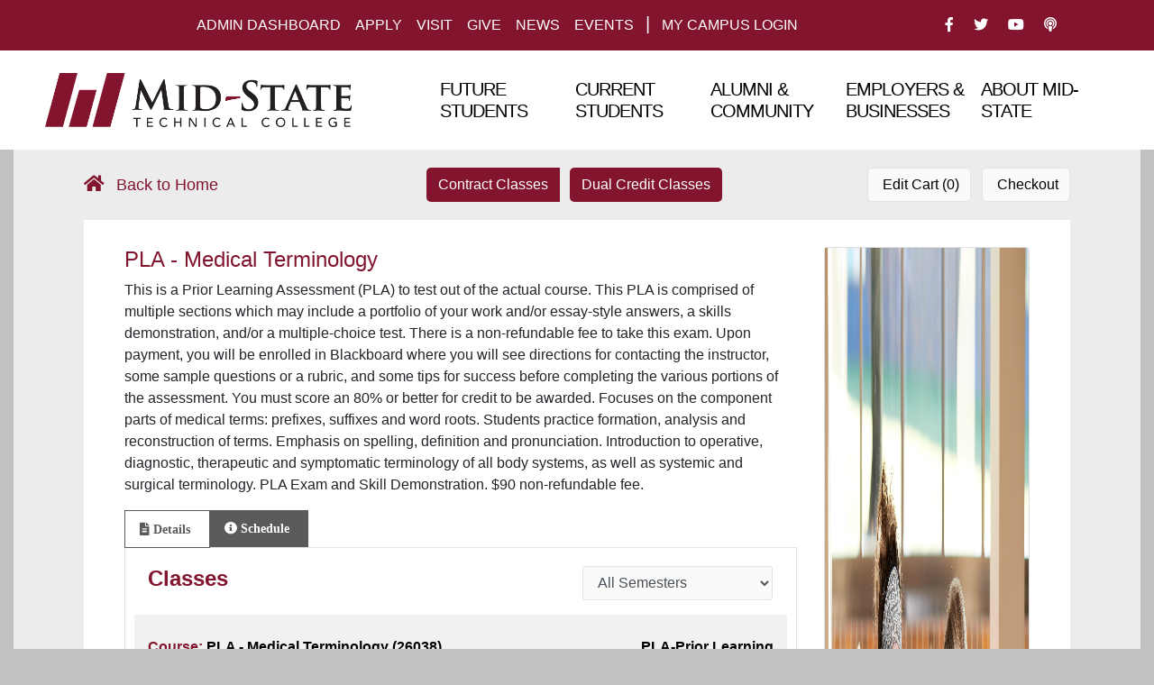

--- FILE ---
content_type: text/html; charset=utf-8
request_url: https://courses.mstc.edu/Search/Class?id=&courseid=033125&topicid=1
body_size: 33835
content:
<!DOCTYPE html>
<html lang="en">
<head>
    <meta charset="UTF-8">
    <meta http-equiv="X-UA-Compatible" content="IE=edge">
    <meta name="viewport" content="width=device-width, initial-scale=1, shrink-to-fit=no">
    <title>10501101</title>

    <link href="/Content/CommonCss?v=YafdYtqJvV2YzBzdrIpuSl0JNONv2Atm9CCxbO2qVGg1" rel="stylesheet"/>

    <link href="/Content/CRSCss?v=HNoYdAYTqSpjHSb4YGuCFIebnw3XaubfEmB2TTDdg881" rel="stylesheet"/>

    <link href="https://fonts.googleapis.com/css?family=Droid+Serif" rel="stylesheet">
    <meta name="description" content="The description of my page" />

</head>
<body>


    <nav class="navbar navbar-expand-lg navbar-light first-nav">
        <button class="navbar-toggler collapsed" type="button" data-toggle="collapse" data-target="#navbarSupportedContent" aria-controls="navbarSupportedContent" aria-expanded="false" aria-label="Toggle navigation">
            <span class="navbar-toggler-icon"></span>
        </button>

        <div class="navbar-collapse collapse " id="navbarSupportedContent">
            <ul class="navbar-nav ml-auto mstc-navbar">
                <li class="nav-item active">
                    <a class="nav-link" href="https://www.mstc.edu/future-students" id="future-students">Future Students</a>
                </li>
                <li class="nav-item">
                    <a class="nav-link" href="https://www.mstc.edu/current-students" id="current-students">Current Students</a>
                </li>
                <li class="nav-item">
                    <a class="nav-link" href="https://www.mstc.edu/alumni-community">Alumni &amp; Community</a>
                </li>
                <li class="nav-item">
                    <a class="nav-link" href="https://www.mstc.edu/employers">Employers &amp; Businesses</a>
                </li>
                <li class="nav-item">
                    <a class="nav-link" href="https://www.mstc.edu/about-us">About Mid-state</a>
                </li>
            </ul>
            <hr />
            <ul class="navbar-nav ml-auto">
                <li class="nav-item">
                    <a class="nav-link" href="/CRSDashboard/Index">Admin Dashboard</a>
                </li>
                <li class="nav-item">
                    <a class="nav-link" href="https://www.mstc.edu/apply">Apply</a>
                </li>
                <li class="nav-item">
                    <a class="nav-link" href="https://www.mstc.edu/visit">Visit</a>
                </li>
                <li class="nav-item">
                    <a class="nav-link" href="https://www.mstc.edu/giving-opportunities">Give</a>
                </li>
                <li class="nav-item">
                    <a class="nav-link" href="https://www.mstc.edu/news">News</a>
                </li>
                <li class="nav-item">
                    <a class="nav-link" href="https://www.mstc.edu/calendar/all">Events</a>
                </li>
                <li class="nav-item seperate-list-item">
                    <a class="nav-link" href="https://mycampus.mstc.edu/">My Campus Login</a>
                </li>
            </ul>
            <hr />
            <ul class="navbar-nav social-list">
                <li class="nav-item">
                    <a class="nav-link" href="https://www.facebook.com/MidStateTech"><i class="fab fa-facebook-f"></i><span class="sr-only">Facebook</span></a>
                </li>
                <li class="nav-item">
                    <a class="nav-link" href="https://twitter.com/FollowMSTC"><i class="fab fa-twitter"></i><span class="sr-only">Twitter</span></a>
                </li>
                <li class="nav-item">
                    <a class="nav-link" href="https://www.youtube.com/channel/UCAjL_-6Ecalqckz4Pz5PsYg"><i class="fab fa-youtube"><span class="sr-only">You Tbue</span></i></a>
                </li>
                <li class="nav-item">
                    <a class="nav-link" href="https://www.mstc.edu/podcast"><i class="fas fa-podcast"></i><span class="sr-only">Podcast</span></a>
                </li>

            </ul>
        </div>
    </nav>
    <nav class="navbar navbar-expand-lg navbar-light second-nav">
        <a class="navbar-brand" href="https://www.mstc.edu/" alt="Mid State Technical College"><img src="/Content/Images/Logo.png" width="340" height="60" alt="logo"></a>

        <button class="navbar-toggler" type="button" data-toggle="collapse" data-target="#navbarNav" aria-controls="navbarNav" aria-expanded="false" aria-label="Toggle navigation">
            <span class="navbar-toggler-icon"></span>
        </button>
        <div class="collapse navbar-collapse" id="navbarNav">
            <ul class="navbar-nav ml-auto">
                <li class="nav-item active">
                    <a class="nav-link" href="https://www.mstc.edu/future-students" id="future-students">Future Students</a>
                </li>
                <li class="nav-item">
                    <a class="nav-link" href="https://www.mstc.edu/current-students" id="current-students">Current Students</a>
                </li>
                <li class="nav-item">
                    <a class="nav-link" href="https://www.mstc.edu/alumni-community">Alumni &amp; Community</a>
                </li>
                <li class="nav-item">
                    <a class="nav-link" href="https://www.mstc.edu/employers">Employers &amp; Businesses</a>
                </li>
                <li class="nav-item">
                    <a class="nav-link" href="https://www.mstc.edu/about-us">About Mid-state</a>
                </li>
            </ul>
        </div>
        
    </nav>
    
    <div class="container main-container">
        <div class="row">
            <div class="col-md-12 main-inner-content-container">
                
<form action="/Search/Class?id=&amp;courseid=033125&amp;topicid=1" method="post"><input id="cartIds" name="CartIds" type="hidden" value="" /><input id="StudentId" name="StudentVM.StudentId" type="hidden" value="" /><input id="CourseId" name="CourseId" type="hidden" value="033125" /><input data-val="true" data-val-number="The field TopicId must be a number." data-val-required="The TopicId field is required." id="TopicId" name="TopicId" type="hidden" value="1" /><input id="SearchType" name="SearchType" type="hidden" value="MAINC" />    <div class="container">

        <div class="row">



    <div class="col-md-12 common-top-nav edit-nav">
        <div class="col-md-4" style="padding-left:0px !important">
            <a href="/Search/Course?id=" id="btnCourseLink" class="back-home-wrapper">
                <i class="fas fa-home mr-2"></i> Back to Home
            </a>
        </div>
        <div class="col-md-4 class-btn-center">
            <div class="classes-btn-group btn-group">
                <a href="/Search/ContractClasses?id=" id="btnContract" class="btn class-btn">
                    Contract Classes
                </a>

                <a href="/Search/DualClass?id=" id="btnDual" class="btn class-btn">
                    Dual Credit Classes
                </a>
            </div>
        </div>
        <div class="col-md-4 class-btn-right">
            <div>
                    <a class="btn class-btn-checkout disabled" href="#" data-html="true" data-trigger="hover" data-placement="bottom" data-toggle="popover" data-container="body" title="Class Cart" id="btnCart">
                       
                        <span class="ml-1">Edit Cart (0)</span>

                    </a>

                    <a class="btn class-btn-checkout disabled" href="#" id="btnProceed">
                       
                        <span class="ml-1">Checkout</span>
                    </a>
            </div>

        </div>
    </div>
</div>

        <div class="row semi-container">

            <div class="col-md-9">
                <h4 class="course-detail-heading">

                    PLA - Medical Terminology
                </h4>
                <p>
                    This is a Prior Learning Assessment (PLA) to test out of the actual course. This PLA is comprised of multiple sections which may include a portfolio of your work and/or essay-style answers, a skills demonstration, and/or a multiple-choice test. There is a non-refundable fee to take this exam. Upon payment, you will be enrolled in Blackboard where you will see directions for contacting the instructor, some sample questions or a rubric, and some tips for success before completing the various portions of the assessment. You must score an 80% or better for credit to be awarded. 

Focuses on the component parts of medical terms: prefixes, suffixes and word roots. Students practice formation, analysis and reconstruction of terms. Emphasis on spelling, definition and pronunciation. Introduction to operative, diagnostic, therapeutic and symptomatic terminology of all body systems, as well as systemic and surgical terminology.

PLA Exam and Skill Demonstration. $90 non-refundable fee.
                </p>

                        <ul class="nav nav-tabs" role="tablist" id="myTab">
                            <li class="nav-item" role="presentation">
                                <a href="#details" aria-controls="details" role="tab" data-toggle="tab" class="nav-link">
                                    <i class="fas fa-file-alt"> Details</i>
                                </a>
                            </li>
                            <li role="presentation" class="nav-item active">
                                <a href="#schedule" aria-controls="schedule" role="tab" data-toggle="tab" class="nav-link active">
                                    <i class="fa fa-info-circle"> Schedule</i>
                                </a>
                            </li>
                        </ul>
                        <div class="tab-content" id="myTabContent">
                            <div role="tabpanel" class="tab-pane" id="details">
                                <div>
                                    <strong>Pre-Requisites</strong>
                                        <div>
                                            <small>There are no Pre-Requisites</small>
                                        </div>
                                </div>
                            </div>
                            <div role="tabpanel" class="tab-pane  active" id="schedule">
                                <div class="row course-head">
                                    <div class="col-md-8">
                                        <h4>Classes</h4>
                                    </div>
                                    <div class="col-md-4">
                                        <div class="form-group">
                                            <select class="form-control witc-field-select" id="Term" name="Term"><option value="0">All Semesters</option>
<option value="1262">Spring 2026</option>
</select>
                                        </div>
                                    </div>
                                </div>
                                    <div id="scheduledItems">
                                        

                <div class="course-detail row" style="background-color: #f1f1f1">
                    <div class="col-md-9">
                        <br />
                        <span class="sub-heading">Course:</span>
                        <span class="sub-detail">

                            PLA - Medical Terminology (26038)
                        </span>
                    </div>
                    <div class="col-md-3 text-right">
                        <br />
                        <span class="sub-detail">PLA-Prior Learning Assessment</span>
                    </div>
                    <div class="col-md-7">
                        <span class="sub-heading">Location:</span>
                        <span class="sub-detail">Virtual Campus</span>
                    </div>
                    <div class="col-md-5 text-right">
                        <span class="sub-heading">Duration:</span>
                        <span class="sub-detail">1/26/2026 - 5/19/2026</span>
                    </div>

                    <div class="table-responsive">
                        <table class="table course-detail-table" style="background-color: #f1f1f1">
                            <tbody>
                                        <tr>
                                            <td>
                                                <p class="table-sub-heading">Days &amp; Time:</p>
                                                <p>Mon, Tues, Wed, Thurs, Fri, Sat, Sun: 12:00 AM - 12:01 AM</p>
                                            </td>
                                            <td>
                                            </td>
                                            <td>
                                                <p class="table-sub-heading">Facility:</p>
                                                <p>Prior Learning Assessment</p>

                                            </td>
                                            <td>
                                                <p class="table-sub-heading">Instructor:</p>
                                                    <p>Nichol Riedel</p>

                                            </td>
                                        </tr>
                                    <tr class="total-row">
                                        <td>
                                                <p><span class="sub-heading"><strong>Tuition and Fees: </strong></span>$90.00</p>
<input data-val="true" data-val-number="The field Double must be a number." data-val-required="The Double field is required." id="Tuition" name="fee" type="hidden" value="90" />
                                                    <p><span class="sub-heading"><strong>Out of State Tuition and Fees: </strong></span>$90.00</p>
                                        </td>
                                        <td colspan="2">
                                            <span class="sub-heading">Status:</span><span>Active</span>
                                        </td>
                                        <td>
                                            <span class="sub-heading">Seats Available:</span><span>30</span>
                                        </td>
                                    </tr>
                                            <tr>
                                                <td colspan="4">
                                                    <span>This class is for Prior Learning Assessment (PLA) testing only.</span>
                                                </td>
                                            </tr>
                                                        <tr>
                                                            <td colspan="4">
                                                                <div class="text-right">
                                                                    <a href="#" class="btn  btn-register cart-btn" data-class_type="CPLA" data-class_number="26038" data-class_name="PLA - Medical Terminology (26038)" data-item="btnAddClass">Add To Cart</a>
                                                                </div>
                                                            </td>
                                                        </tr>
                            </tbody>
                        </table>
                    </div>
                </div>
                <br />

                                    </div>
                            </div>
                        </div>

            </div>
            <div class="col-md-3">
                <div class="card">

                    <img src="/Content/Images/ClassPic.png" alt="Subject Image" />

                    <div class="card-body">

                    </div>
                </div>
                <div class="text-center" style="background-color: #82142d">
                    <hr />
                    <h5 style="color:#ffffff">PLA - Medical Terminology</h5>
                    <hr />
                </div>
                <div class="text-center" style="background-color:#f7f7f7">
                    <hr />
                    <span>Catalog #89501101</span>
                    <hr />
                    <span>Undergraduate</span>
                    <hr />
                </div>
            </div>

        </div>
    </div>
</form>
<!-- Class Added Modal -->
<div class="modal fade" id="classAdded" aria-hidden="true" role="dialog">
    <div class="modal-dialog">
        <div class="modal-content">
            <div class="modal-header">
                <h4 class="modal-title">Class Added</h4>
                <button class="close" data-dismiss="modal">&times;</button>
            </div>
            <div class="modal-body">
                <p>Click ok to choose additional classes or to begin checkout process.</p>
            </div>
            <div class="modal-footer">
                <input type="button" data-dismiss="modal" class="btn btn-secondary" value="Ok" />
            </div>
        </div>
    </div>
</div>

<!-- Class Exist Modal -->
<div class="modal fade" id="classExist" tabindex="-1" role="dialog">
    <div class="modal-dialog modal-sm">
        <div class="modal-content">
            <div class="modal-header">
                <h4 class="modal-title">Class Exist</h4>
                <button type="button" class="close" data-dismiss="modal" aria-label="Close"><span aria-hidden="true">&times;</span></button>
            </div>
            <div class="modal-body">
                <p>Class exists in cart!</p>
            </div>
            <div class="modal-footer">
                <input type="button" data-dismiss="modal" class="btn btn-secondary" value="Ok" />
            </div>
        </div>
    </div>
</div>

<!-- Class Notes -->
<div class="modal fade" id="classNotes" tabindex="-1" role="dialog">
    <div class="modal-dialog">
        <div class="modal-content">
            <div class="modal-header">
                <h4 class="modal-title">Essential Class Information</h4>
                <button type="button" class="close" data-dismiss="modal" aria-label="Close"><span aria-hidden="true">&times;</span></button>
            </div>
            <div class="modal-body">
                <div id="notes"></div>
            </div>
            <div class="modal-footer">
                <input type="button" data-dismiss="modal" class="btn btn-secondary" value="Ok" />
            </div>
        </div>
    </div>
</div>

<!-- Instructor Bio -->
<div class="modal fade" id="instructBio" tabindex="-1" role="dialog">
    <div class="modal-dialog">
        <div class="modal-content">
            <div class="modal-header">
                <h4 class="modal-title">Instructor Bio </h4>
                <button type="button" class="close" data-dismiss="modal" aria-label="Close"><span aria-hidden="true">&times;</span></button>
            </div>
            <div class="modal-body">
                <p id="bio"></p>
            </div>
            <div class="modal-footer">
                <input type="button" data-dismiss="modal" class="btn btn-secondary" value="Ok" />
            </div>
        </div>
    </div>
</div>

<!-- Class Types in Cart -->
<div class="modal fade" id="classTypes" tabindex="-1" role="dialog">
    <div class="modal-dialog">
        <div class="modal-content">
            <div class="modal-header">
                <h4 class="modal-title">Class Types </h4>
                <button type="button" class="close" data-dismiss="modal" aria-label="Close"><span aria-hidden="true">&times;</span></button>
            </div>
            <div class="modal-body">
                <p>Class of different type is already in the cart. Please empty the cart to add this class.</p>
            </div>
            <div class="modal-footer">
                <input type="button" data-dismiss="modal" class="btn btn-secondary" value="Ok" />
            </div>
        </div>
    </div>
</div>

<!-- Fire Classes Types in Cart -->
<div class="modal fade" id="fireClass" tabindex="-1" role="dialog">
    <div class="modal-dialog">
        <div class="modal-content">
            <div class="modal-header">
                <h4 class="modal-title">Fire Class </h4>
                <button type="button" class="close" data-dismiss="modal" aria-label="Close"><span aria-hidden="true">&times;</span></button>
            </div>
            <div class="modal-body">
                <p>This class in not open to the public and student must belong to a fire department to take the class.</p>
            </div>
            <div class="modal-footer">
                <input type="button" data-dismiss="modal" class="btn btn-secondary" value="Ok" />
            </div>
        </div>
    </div>
</div>


            </div>
        </div>
    </div>

    <div class="mstc-layout-quick-links">
    <div class="region region-quick-links">
        <div class="container">
            <div class="mstc-col-section mstc-col-group">
                <div class="mstc-col mstc-span-1-2">

                    <div id="block-midstatefootersummary" class="block block-block-content block-block-content01991d21-a0df-40cc-b545-b4ae093a6fed">


                        <div class="layout layout--onecol">
                            <img class="mstc-branding-logo" src="/Content/Images/footer-logo.png" alt="Mid-StateTechnical College logo">
                            <div class="layout__region layout__region--content">
                                <div class="block block-layout-builder block-field-blockblock-contentbasicbody">

                                    <div class="clearfix text-formatted field field--name-body field--type-text-with-summary field--label-hidden field__item">
                                        <p>Mid-State serves the diverse and changing educational needs of central Wisconsin communities. We offer a range of opportunities for people in all walks of life: for recent high school graduates just beginning their college experience, for those wishing to transfer to a four-year college or university, for others wanting to change or enhance their careers, and for those who depend upon the college for learning in their “leisure years.”</p>
                                    </div>

                                </div>

                            </div>
                        </div>

                    </div>

                </div>
                <div class="mstc-col mstc-span-1-6">

                    <div id="block-midstatefooterquicklinks" class="block block-block-content block-block-contente24e736a-f353-46a4-96a1-cddd502bd2d8">

                        <h2>Quick Links</h2>

                        <div class="layout layout--onecol">
                            <div class="layout__region layout__region--content">
                                <div class="block block-layout-builder block-field-blockblock-contentbasicbody">



                                    <div class="clearfix text-formatted field field--name-body field--type-text-with-summary field--label-hidden field__item">
                                        <ul>
                                            <li><a href="https://www.mstc.edu/apply">Apply to Mid-State</a></li>
                                            <li><a href="https://www.mstc.edu/programs">Academic Programs</a></li>
                                            <li><a href="https://www.mstc.edu/about-us/media-inquiries">Media Inquiries</a></li>
                                            <li><a href="https://www.mstc.edu/news" title="News">News</a></li>
                                            <li><a href="https://www.mstc.edu/events" title="Events">Events</a></li>
                                            <li><a href="https://www.mstc.edu/podcast" title="Podcast">Podcast</a></li>
                                            <li><a href="https://www.mstc.edu/about-us/careers">Careers</a></li>
                                            <li><a href="https://www.mstc.edu/about-us/contact-us">Contact Us</a></li>
                                        </ul>
                                    </div>

                                </div>

                            </div>
                        </div>

                    </div>

                </div>
                <div class="mstc-col mstc-span-1-6">
                    <div id="block-midstatefooterstaffstudents" class="block block-block-content block-block-contentfacbd83e-d319-4219-89c1-faeab9e66bde">

                        <h2>Staff &amp; Students</h2>

                        <div class="layout layout--onecol">
                            <div class="layout__region layout__region--content">
                                <div class="block block-layout-builder block-field-blockblock-contentbasicbody">



                                    <div class="clearfix text-formatted field field--name-body field--type-text-with-summary field--label-hidden field__item">
                                        <ul>
                                            <li><a href="https://www.mstc.edu/academic-programs/distance-learning/blackboard">Blackboard</a></li>
                                            <li><a href="https://outlook.com/mstc.edu">Email</a></li>
                                            <li><a href="https://mycampus.mstc.edu/">MyCampus</a></li>
                                            <li><a href="https://myportal.mywilm.com/psp/MSTC/EMPLOYEE/EMPL/c/NUI_FRAMEWORK.PT_LANDINGPAGE.GBL?">MyMSTC</a></li>
                                            <li><a href="https://bookstore.mstc.edu" title="Bookstore">Bookstore</a></li>
                                            <li><a href="https://www.mstc.edu/technology/help-desk" title="Help Desk">Help Desk</a></li>
                                        </ul>
                                    </div>

                                </div>

                            </div>
                        </div>

                    </div>

                </div>
                <div class="mstc-col mstc-span-1-6">
                    <h2>Connect</h2>
                    <div class="contextual-region block block-block-content mstc-navbar-social">
                        <ul class="mstc-navbar-social-list">
                            <li class="mstc-navbar-social-list-item"><a href="https://www.facebook.com/MidStateTech" target="_blank" class="mstc-icon-social mstc-icon-social--facebook" aria-label="MidStateTech Facebook"><span aria-hidden="true" class="fab fa-facebook-f">&nbsp;</span></a></li>
                            <li class="mstc-navbar-social-list-item"><a href="https://twitter.com/FollowMSTC" target="_blank" class="mstc-icon-social mstc-icon-social--twitter" aria-label="MidStateTech Twitter"><span aria-hidden="true" class="fab fa-twitter">&nbsp;</span></a></li>
                            <li class="mstc-navbar-social-list-item"><a href="http://www.youtube.com/user/MidStateTech" target="_blank" class="mstc-icon-social mstc-icon-social--youtube" aria-label="MidStateTech YouTube"><span aria-hidden="true" class="fab fa-youtube">&nbsp;</span></a></li>
                            <li class="mstc-navbar-social-list-item"><a href="https://www.mstc.edu/podcast" target="_blank" class="mstc-icon-social mstc-icon-social--podcast" aria-label="MidStateTech Podcast"><span aria-hidden="true" class="fas fa-podcast">&nbsp;</span></a></li>
                        </ul>
                    </div>
                    <p><a class="mstc-link-phone" href="tel:888.575.6782">888.575.6782</a><br><strong>TTY: 711</strong></p>
                </div>
            </div>
        </div>
    </div>

</div>

<footer role="contentinfo">
    <div class="region region-footer">
            <div class="views-element-container block block-views block-views-blocklocations-footer-bar-block-1 mstc-block-locations" id="block-views-block-locations-footer-bar-block-1">
            <div class="container">
                <div>
                    <div class="view view-locations-footer-bar view-id-locations_footer_bar view-display-id-block_1 js-view-dom-id-6d214f6eca10ae3896d10d5bd8faaac44284adb0f47e368e201c990916251827">
                        <div class="view-content">
                            <div class="views-view-grid horizontal col-sm-12 clearfix">
                                <div class="views-row clearfix row">
                                    <div class="col-sm-3 mstc-address"><div class="views-field views-field-title"><span class="field-content"><a href="https://www.mstc.edu/locations/adams" hreflang="en">Adams Campus</a></span></div><div class="views-field views-field-field-address-address-line1"><span class="field-content">401 N Main Street</span></div><span class="views-field views-field-field-address-locality"><span class="field-content">Adams, </span></span> <span class="views-field views-field-field-address-administrative-area"><span class="field-content">Wisconsin</span></span> <span class="views-field views-field-field-address-postal-code"><span class="field-content">53910</span></span></div>
                                    <div class="col-sm-3 mstc-address"><div class="views-field views-field-title"><span class="field-content"><a href="https://www.mstc.edu/locations/marshfield-campus" hreflang="en">Marshfield Campus</a></span></div><div class="views-field views-field-field-address-address-line1"><span class="field-content">2600 West 5th Street</span></div><span class="views-field views-field-field-address-locality"><span class="field-content">Marshfield, </span></span> <span class="views-field views-field-field-address-administrative-area"><span class="field-content">Wisconsin</span></span> <span class="views-field views-field-field-address-postal-code"><span class="field-content">54449</span></span></div>
                                    <div class="col-sm-3 mstc-address"><div class="views-field views-field-title"><span class="field-content"><a href="https://www.mstc.edu/locations/stevens-point-campus" hreflang="en">Stevens Point Campus</a></span></div><div class="views-field views-field-field-address-address-line1"><span class="field-content">1001 Centerpoint Drive</span></div><span class="views-field views-field-field-address-locality"><span class="field-content">Stevens Point, </span></span> <span class="views-field views-field-field-address-administrative-area"><span class="field-content">Wisconsin</span></span> <span class="views-field views-field-field-address-postal-code"><span class="field-content">54481</span></span></div>
                                    <div class="col-sm-3 mstc-address"><div class="views-field views-field-title"><span class="field-content"><a href="https://www.mstc.edu/locations/wisconsin-rapids" hreflang="en">Wisconsin Rapids Campus</a></span></div><div class="views-field views-field-field-address-address-line1"><span class="field-content">500 32nd Street North</span></div><span class="views-field views-field-field-address-locality"><span class="field-content">Wisconsin Rapids, </span></span> <span class="views-field views-field-field-address-administrative-area"><span class="field-content">Wisconsin</span></span> <span class="views-field views-field-field-address-postal-code"><span class="field-content">54494</span></span></div>
                                </div>
                            </div>
                        </div>
                    </div>
                </div>
            </div>
        </div>
        <div id="block-footerbar" class="block block-block-content block-block-contenta0c85ea6-436b-4453-a86d-819ce2cc2afc">


            <div class="mstc-block-footer-bar">
                <div class="container">
                    <div class="layout layout--onecol">
                        <div class="layout__region layout__region--content">
                            <div class="block block-layout-builder block-field-blockblock-contentbasicbody">



                                <div class="clearfix text-formatted field field--name-body field--type-text-with-summary field--label-hidden field__item">
                                    <p><a href="https://www.mstc.edu/equal-opportunity-employer">Equal Opportunity Employer and Educator</a>&nbsp;&nbsp;|&nbsp; <a href="https://www.mstc.edu/about-us/policies/student-records-and-privacy">Privacy Policy</a>&nbsp; | <a href="/sites/default/files/2020-10/Sexual-Assault-and-Sexual-Misconduct.pdf" title="Sexual Assault and Sexual Misconduct Policy">Sexual Assault &amp; Sexual Misconduct</a> |&nbsp;<a href="https://www.mstc.edu/sitemap">Site Map</a></p>
                                </div>

                            </div>

                        </div>
                    </div>

                </div>
            </div>
        </div>
        <div id="block-olark" class="block block-block-content block-block-content5f4c5a16-c884-4c95-9ba2-d8442d77ec2f">


            <div class="layout layout--onecol">
                <div class="layout__region layout__region--content">
                    <div class="block block-layout-builder block-field-blockblock-contentbasicbody">



                        <div class="clearfix text-formatted field field--name-body field--type-text-with-summary field--label-hidden field__item">


                        </div>

                    </div>

                </div>
            </div>

        </div>

    </div>

</footer>



    <script src="/bundles/CommonScripts?v=SlqzXefCcAZBYAADEf52Iu2A3XQMNTtlySnaR-lw8no1"></script>

    
    <script src="/Scripts/CRS/Search/Class.js"></script>



</body>
</html>


--- FILE ---
content_type: text/css; charset=utf-8
request_url: https://courses.mstc.edu/Content/CRSCss?v=HNoYdAYTqSpjHSb4YGuCFIebnw3XaubfEmB2TTDdg881
body_size: 28106
content:
@font-face{font-family:sfprodisplayblack;src:url(../sass/fonts/SF-Pro-Display-Black.otf)}@font-face{font-family:sfprodisplaybold;src:url(../sass/fonts/SF-Pro-Display-Bold.otf)}@font-face{font-family:sfprodisplayheavy;src:url(../sass/fonts/SF-Pro-Display-Heavy.otf)}@font-face{font-family:sfprodisplaylight;src:url(../sass/fonts/SF-Pro-Display-Light.otf)}@font-face{font-family:sfprodisplaymedium;src:url(../sass/fonts/SF-Pro-Display-Medium.otf)}@font-face{font-family:sfprodisplaysemibold;src:url(../sass/fonts/SF-Pro-Display-Semibold.otf)}@font-face{font-family:sfprodisplaythin;src:url(../sass/fonts/SF-Pro-Display-Thin.otf)}@font-face{font-family:sfprodisplayultralight;src:url(../sass/fonts/SF-Pro-Display-Ultralight.otf)}body{background-color:#c1c1c1}.primary-nav{background-color:#82142d}.primary-nav .collapse{justify-content:flex-end}.primary-nav .collapse .navbar-nav:first-child{margin-right:150px}.primary-nav .collapse .navbar-nav .nav-item a.nav-link{color:#fff!important}.secondary-nav{padding:0;background-color:#fff}.secondary-nav .navbar-brand{padding:0}.secondary-nav #navbarNav .nav-item{margin-right:2px}.secondary-nav #navbarNav .nav-item a{font-size:18px;background-color:#ddd;height:86px;display:flex;align-items:center;color:#434343}.secondary-nav #navbarNav .nav-item a.active,.secondary-nav #navbarNav .nav-item a:hover{background-color:#fdb71a}.secondary-nav #navbarNav .nav-item:last-child{margin-right:0}.main-container{padding-left:30px;padding-right:30px}.main-container .main-inner-content-container{background-color:#ececec;padding:0 78px 78px}.main-container .main-inner-content-container .common-top-nav{justify-content:flex-end;display:flex;padding:20px 0}.main-container .main-inner-content-container .common-top-nav.edit-nav{padding:20px 0;display:flex;justify-content:space-between!important;align-items:center}.main-container .main-inner-content-container .common-top-nav .classes-btn-group{display:inline-block}.main-container .main-inner-content-container .class-btn{background-color:#82142d;margin-right:8px;border-radius:5px;color:#fff;font-weight:normal;font-style:normal;opacity:1;font-size:16px}.main-container .main-inner-content-container .class-btn.back-home{color:#82142d}.main-container .main-inner-content-container .class-btn:last-child{margin-right:0}.main-container .main-inner-content-container .class-btn-center{justify-content:center}.main-container .main-inner-content-container .class-btn-right{display:inline-block;justify-content:flex-end;padding-right:0!important;display:flex}.main-container .main-inner-content-container .class-btn-checkout{background-color:#fafafa;margin-right:8px;border-radius:5px;color:#000;border:1px solid #e3e3e3;font-weight:normal;font-style:normal;opacity:1;font-size:16px}.main-container .main-inner-content-container .class-btn-checkout.back-home{color:#82142d}.main-container .main-inner-content-container .class-btn-checkout:last-child{margin-right:0}.main-container .main-inner-content-container .semi-container{background-color:#fff;padding:30px}.main-container .main-inner-content-container .semi-container .homepage-desc{margin-bottom:40px}.main-container .main-inner-content-container .semi-container .search-filter{margin:20px 0}.main-container .main-inner-content-container .semi-container #programs-table thead{display:none}.main-container .main-inner-content-container .semi-container .form-check{margin-bottom:5px}.main-container .main-inner-content-container .semi-container .filter-heading{color:#82142d;display:flex;align-items:center;justify-content:space-between}.main-container .main-inner-content-container .semi-container .filter-heading .clear-filter{content:"";font-weight:900;font-family:"Font Awesome 5 Free";font-size:18px}.main-container .main-inner-content-container .semi-container .sub-filter-heading{font-size:18px;margin-top:20px}.form-control{box-shadow:none!important}.programs-wrapper{border:1px solid #e3e3e3;padding:20px;border-radius:5px;margin-bottom:15px}.programs-wrapper h4{font-size:20px;color:#620118;display:inline-block}.programs-wrapper .program{color:#000;font-weight:500;float:right}.programs-wrapper .program-location{color:#82142d;font-weight:500}.programs-wrapper .program-location i{margin-right:5px}.programs-wrapper .program-date{color:#82142d;font-weight:500;float:right}.programs-wrapper .program-date i{margin-right:5px}#programs-table th{border-top:none!important}#programs-table tbody tr td{padding:0;border-top:none!important}#programs-table tbody tr:first-child td .programs-wrapper{margin-top:20px}#programs-table tbody tr:last-child td .programs-wrapper{margin-bottom:0}.cart-list li{position:relative}.cart-list li:first-child{margin-right:15px}.cart-list li:first-child::after{content:"|";position:absolute;right:-9px;top:7px;font-weight:600;color:#fff}.cart-list li small{position:absolute;top:0;background-color:#fdb71a;color:#000;width:15px;height:15px;border-radius:100px;display:flex;justify-content:center;align-items:center;right:0}.custom-pagination{list-style:none;padding:0}.custom-pagination li{float:left;margin-right:10px;font-size:17px;color:#007bff}.activePage{font-weight:bold;text-decoration:underline}.ctrl-hide{display:none}.input-validation-error{border:1px solid red!important}.first-nav{background-color:#82142d;padding-left:25px;padding-right:25px}.first-nav .nav-link{color:#fff!important;text-transform:uppercase}.first-nav .seperate-list-item{position:relative;margin-left:15px}.first-nav .seperate-list-item:before{content:"|";position:absolute;top:3px;font-size:20px;left:-10px;color:#fff}.first-nav form .form-control{background-color:rgba(0,0,0,.4);border-color:transparent;border-radius:5px;height:calc(1.5em + .45rem);margin-left:15px;color:#fff}.first-nav .social-list{padding-right:75px;padding-left:20px}.first-nav .social-list li{margin:0 3px}.first-nav .social-list li:last-child{margin-right:0}.second-nav{background-color:#fff;padding:20px 50px}.second-nav li a{font-size:20px;font-weight:500;max-width:150px;text-align:left;letter-spacing:-1px;color:#000!important;line-height:1.2;text-transform:uppercase}.second-nav li a.active,.second-nav li a:hover{background-color:#82142d;color:#fff!important}.third-nav{background-color:#82142d}.third-nav ul li{margin:0 5px}.third-nav ul li a{color:#000!important}.mstc-layout-quick-links{background-image:url(/Content/Images/BW-BG.jpg);padding-top:40px}.mstc-layout-quick-links a{color:#171717;font-size:1.1em;line-height:1.6em;text-decoration:none}.mstc-layout-quick-links a .mstc-link-phone{font-size:1.4em;font-weight:600}.mstc-layout-quick-links p{font-size:.9em;line-height:2em;margin-right:64px;margin-top:28px!important}.mstc-layout-quick-links h2{margin-bottom:0;margin-top:0;font-size:1.5em!important;font-weight:bold!important}.mstc-col-group:before{content:"";display:table}.mstc-col-group:after{clear:both;content:"";display:table}.mstc-col-section{clear:both;padding:0;margin:0}.mstc-navbar-social{margin-top:8px}.mstc-branding-logo{max-height:64px}.mstc-icon-social{color:#fff;cursor:pointer;padding:0 4px}.mstc-navbar-social-list{margin-bottom:0;margin-left:24px;padding-left:0}.mstc-navbar-social-list-item{cursor:pointer;display:inline-block;list-style:none}.mstc-col{display:block;float:left;margin:1% 0 1% 1.6%}.mstc-col:first-child{margin-left:0}.mstc-col ul{list-style:none;margin-left:0;padding-left:0}.mstc-span-1-2{width:49.2%}.mstc-span-1-6{width:15.33%}.mstc-block-subscribe{background-color:#82142d;color:#fff}.mstc-block-subscribe .mstc-header-light{float:left;font-size:1.75em;margin-top:.75em;display:inline-block}.mstc-block-subscribe .mstc-p-inline{margin-top:0;margin-bottom:0;padding:2em 0 2em 2.5em;vertical-align:text-bottom;display:inline-block}.mstc-block-subscribe .mstc-input-container--unified{float:right;margin-top:1.75em;min-width:400px;display:inline-block}.mstc-block-subscribe .mstc-input-container--unified input{height:32px;border-radius:0;float:left;border:none}.mstc-block-subscribe .mstc-input-container--unified input[type=submit]{font-size:.75rem;background:#e6e6e6;line-height:1;padding:.6em 1em .4em}.mstc-block-subscribe .mstc-input-container--unified button{height:32px;border-radius:0;float:left;border:none}.mstc-block-subscribe .mstc-input-container--unified button:first-child{margin-right:0;margin-left:0}.mstc-block-subscribe .form-item-email label{position:static!important;float:left;width:auto;height:auto;clip:auto;font-size:.8em;padding-top:.5em;padding-right:1em;text-transform:uppercase}.mstc-block-subscribe .mstc-input--unified{font-weight:600;padding-left:8px;width:240px}.mstc-block-subscribe .form-actions{margin-top:0;margin-bottom:0}.mstc-block-subscribe .form-item{margin-top:0;margin-bottom:0}.mstc-block-locations{background-color:#343434;color:#fff;padding-bottom:32px;padding-top:32px}.mstc-block-locations a{color:#fff;font-weight:600;text-decoration:none;border:none}.views-view-grid .views-row{float:left;clear:both;width:100%}.views-view-grid .views-col{float:left}.views-field-title .field-content{font-weight:600;text-transform:uppercase}.views-field .field-content,.views-field .views-label{font-weight:500}.mstc-block-footer-bar{background-color:#2d2d2d;color:#fff;padding:10px 0;text-align:left;font-size:.8em}.mstc-block-footer-bar p{margin-bottom:0;margin-top:0}.mstc-block-footer-bar a{text-decoration:none;color:#fff}.visually-hidden{position:absolute!important;overflow:hidden;clip:rect(1px,1px,1px,1px);width:1px;height:1px;word-wrap:normal}.edit-cart-content{margin-top:64px;padding:0 25px}.edit-cart-content .account-links{margin-top:45px}.edit-cart-content h1{text-align:center}.edit-cart-content .required-error{color:red}.edit-cart-content .table-filled td,.edit-cart-content .table-filled th,.edit-cart-content .table-filled thead th{border-color:#fff}.edit-cart-content .table-filled{color:#000;background-color:#fafafa}.edit-cart-content .delete-icon{color:#007bff}.edit-cart-content .next{float:right}.edit-cart-content .previous{float:left}.edit-cart-content .tab-content{padding:45px 35px;margin:0 auto}.edit-cart-content .wizard-btn{background-color:#82142d;color:#fff!important;min-width:135px}.edit-cart-content .cart-btn{border:1px solid #007bff;color:#007bff}.edit-cart-content ul#captchaTab{display:flex;justify-content:center;border:none}.edit-cart-content ul#captchaTab .nav-item{min-width:150px;text-align:center}.edit-cart-content ul#captchaTab .nav-item.active .nav-link .svg-wrapper{background-color:#82142d}.edit-cart-content ul#captchaTab .nav-item .nav-link{font-weight:500;color:#000;border:none!important}.edit-cart-content ul#captchaTab .nav-item .nav-link.active,.edit-cart-content ul#captchaTab .nav-item .nav-link:hover{border:none}.edit-cart-content ul#captchaTab .nav-item .nav-link .svg-wrapper{width:60px;height:60px;background-color:#5b5959;border-radius:100px;display:flex;justify-content:center;align-items:center;margin:auto auto 15px;position:relative;z-index:2}.edit-cart-content ul#captchaTab .nav-item .nav-link .svg-wrapper:after{content:"";position:absolute;top:50%;transform:translateY(-50%);left:60px;width:120px;height:10px;background-color:#e3e3e3;z-index:-1}.edit-cart-content ul#captchaTab .nav-item:last-child .nav-link .svg-wrapper::after{display:none}.edit-cart-content .student-data-form label{font-weight:500}.edit-cart-content .residence-wrapper{border:1px solid #e3e3e3;padding:35px 0}.edit-cart-content .password-requirement{color:#007bff}.edit-cart-content .view-account-btn{background-color:#0f487f;color:#fff;border-radius:0}.edit-cart-content .print-info{color:#82142d;font-size:20px}.edit-cart-content .account-info{text-align:center}.edit-cart-cover{object-fit:cover;width:100%;position:relative}.edit-cart-cover:after{content:"";background-image:url(/Content/Images/user-icon.png);background-position:center;background-size:cover;width:160px;height:160px;position:absolute;top:-116px;left:50%;transform:translateX(-50%)}.back-home-wrapper{display:inline-block;color:#82142d;letter-spacing:0;font-size:18px}.back-home-wrapper span{font-size:20px;margin-left:5px}.back-home-wrapper i{font-size:20px;letter-spacing:0}.empty-cart{text-align:center}.empty-cart h2{padding-top:20px;font-size:28px;line-height:38px}button.btn.checkout-btn{background-color:#0f487f;color:#fff;box-shadow:none!important;float:right}.select2{width:100%!important;position:relative}.form-control{border:1px solid #ccc;border-radius:3px;box-shadow:none;margin-bottom:15px}.form-control:hover,.form-control:focus,.form-control:active{box-shadow:none}.form-control:focus{border:1px solid #34495e}.select2.select2-container{width:100%!important}.select2.select2-container .select2-selection{border:1px solid #ccc;-webkit-border-radius:3px;-moz-border-radius:3px;border-radius:3px;height:34px;margin-bottom:15px;outline:none;transition:all .15s ease-in-out}.select2.select2-container .select2-selection .select2-selection__rendered{color:#333;line-height:32px;padding-right:33px}.select2.select2-container .select2-selection .select2-selection__arrow{background:#f8f8f8;border-left:1px solid #ccc;-webkit-border-radius:0 3px 3px 0;-moz-border-radius:0 3px 3px 0;border-radius:0 3px 3px 0;height:32px;width:33px}.select2.select2-container.select2-container--open .select2-selection.select2-selection--single{background:#f8f8f8}.select2.select2-container.select2-container--open .select2-selection.select2-selection--single .select2-selection__arrow{-webkit-border-radius:0 3px 0 0;-moz-border-radius:0 3px 0 0;border-radius:0 3px 0 0}.select2.select2-container.select2-container--open .select2-selection.select2-selection--multiple{border:1px solid #34495e}.select2.select2-container.select2-container--focus .select2-selection{border:1px solid #34495e}.select2.select2-container .select2-selection--multiple{height:auto;min-height:34px}.select2.select2-container .select2-selection--multiple .select2-search--inline .select2-search__field{margin-top:0;height:32px}.select2.select2-container .select2-selection--multiple .select2-selection__rendered{display:block;padding:0 4px;line-height:29px}.select2.select2-container .select2-selection--multiple .select2-selection__choice{background-color:#f8f8f8;border:1px solid #ccc;-webkit-border-radius:3px;-moz-border-radius:3px;border-radius:3px;margin:4px 4px 0 0;padding:0 6px 0 22px;height:24px;line-height:24px;font-size:12px;position:relative}.select2.select2-container .select2-selection--multiple .select2-selection__choice .select2-selection__choice__remove{position:absolute;top:0;left:0;height:22px;width:22px;margin:0;text-align:center;color:#e74c3c;font-weight:bold;font-size:16px}.select2-container .select2-dropdown{background:transparent;border:none;margin-top:-5px}.select2-container .select2-dropdown .select2-search{padding:0}.select2-container .select2-dropdown .select2-search input{outline:none;border:1px solid #34495e;border-bottom:none;padding:4px 6px}.select2-container .select2-dropdown .select2-results{padding:0}.select2-container .select2-dropdown .select2-results ul{background:#fff;border:1px solid #34495e}.select2-container .select2-dropdown .select2-results ul .select2-results__option--highlighted[aria-selected]{background-color:#3498db}.g-recaptcha>div{margin:0 auto}.cart-btn{background-color:#82142d;color:#fff!important}.course-detail-heading{color:#82142d}#myTab{border:none}#myTab.nav-tabs .nav-item.show .nav-link{border:none}#myTab.nav-tabs .nav-item .nav-link{border:1px solid #5b5959;background-color:#fff;border-radius:0;color:#5b5959}#myTab.nav-tabs .nav-item .nav-link.active{border:none;background-color:#5b5959;color:#fff;height:100%}#myTab.nav-tabs .nav-item .nav-link i{margin-right:5px;font-size:14px}#myTabContent{border:1px solid #e3e3e3}#myTabContent .tab-pane{padding:20px 25px}#myTabContent .tab-pane .course-head h4{color:#82142d;font-weight:bold}#myTabContent .tab-pane .course-head select{background-color:#fafafa;border-color:#e3e3e3}.sub-heading{color:#82142d;font-weight:bold}.sub-detail{color:#000;font-weight:bold}.course-detail-table{background-color:#fafafa;margin-top:15px}.course-detail-table td{border:none;border-top:none;border-bottom:1px solid #dee2e6}.course-detail-table p{font-size:14px;margin-bottom:0}.total-row td{border-right:1px solid #dee2e6}.total-row td:last-child{border-right:none}.total-row .sub-heading{margin-right:5px}.table-sub-heading{font-weight:500}.add-to-cart-wrapper{display:flex;justify-content:flex-end;width:100%;padding-bottom:15px}.card-body{padding:0}.card-body a{width:100%;display:block;text-align:center;padding:15px;text-decoration:none;font-weight:500;background-color:#f5f5f5;color:#000}.card-body a:hover{background-color:#82142d;color:#fff}.related-courses-wrapper{margin-top:25px}.contract-classes-filter-wrapper{display:flex;justify-content:flex-end}.contract-classes .course-detail-table{margin-left:15px;margin-right:15px}.dual-credit-contract-classes table{margin:0 15px}.witc-form .captcha-container .captcha-note{padding:10px;display:block;font-size:20px;margin:20px auto;text-align:center;color:#82142d}.witc-form .captcha-container .note-password{padding:10px 20px;text-align:left;width:300px}.witc-form .captcha-container .note-password ul{padding:0;margin:0}.witc-form .captcha-container img{max-width:350px;height:auto;border:1px dashed #999;padding:10px 20px;margin:20px auto;display:block;text-align:center}.witc-form .ethnic-wrapper-header{margin-bottom:20px}.witc-form .ethnic-wrapper-header .add-ethnic-popup{padding:10px 20px;display:inline-block;float:right;background-color:#faaa27;color:#fff;outline:none;transition-duration:.3s}.witc-form .witc-field-container{margin-bottom:20px;overflow:hidden;clear:both}.witc-form .witc-field-center{max-width:350px;margin:0 auto;text-align:center}.witc-form .left-label{display:inline-block;padding-top:10px}.witc-form .left-label span{color:#ee3a4a;font-size:30px;float:left;display:inline-block;margin-right:5px;margin-top:-5px}.witc-form .delete-ethnic-row{color:#e40c35}.witc-form .witc-field-group{position:relative}.witc-form .witc-field-group .witc-field-icon{position:absolute;top:12px;left:15px;z-index:10}.witc-form .witc-field-group .select2{width:100%!important}.witc-form .witc-field-group .select2-selection{padding:3px 25px;height:40px}.witc-form .witc-field-group .select2-selection__arrow{height:40px}.witc-form .witc-field{padding:10px 15px 10px 35px;border-radius:5px;border:1px solid rgba(51,51,51,.3);outline:none;width:100%;background-color:rgba(255,255,255,.8);transition-duration:.5s}.witc-form .witc-field:focus{border-color:#faaa27}.witc-form .witc-field-select{-webkit-appearance:none;padding:10px 15px 8px 35px;font-size:inherit}.witc-form .witc-full{width:100%}.witc-form .witc-half{width:50%}.witc-form .witc-quarter{width:25%}.witc-form .witc-disabled{background:#c3c3c3;cursor:not-allowed}.witc-form .witc-ethnic{width:300px}.witc-form .witc-error .left-label{color:#ee3a4a}.witc-form .witc-error .witc-field-icon{color:#ee3a4a}.witc-form .witc-error .witc-error-line{display:inline-block;margin-top:5px;font-style:italic;font-weight:bold;color:#ee3a4a}.witc-form .witc-error .witc-field{border-color:#ee3a4a}.witc-form .witc-error .witc-field::-webkit-input-placeholder{color:#ee3a4a}.witc-form .witc-error .witc-field::-moz-placeholder{color:#ee3a4a}.witc-form .witc-error .witc-field::-ms-input-placeholder{color:#ee3a4a}.witc-form .witc-btn{display:inline-block;padding:10px 30px;transition-duration:.3s;border:2px solid #333}.witc-form .witc-btn-blue{background-color:#0f487f;color:#fff;border-color:#0f487f}.witc-form .witc-btn-gold{background-color:#faaa27;color:#fff;border-color:#faaa27}.witc-form .witc-btn-white{background-color:#fff;color:#333;border-color:#fff}.witc-form .witc-btn-black{background-color:#333;color:#fff;border-color:#333}.witc-form .witc-btn-nav i{display:inline-block;height:70px;width:70px;text-align:center;line-height:70px;background-color:#2683f3;color:#fff;border-color:#2683f3}.witc-form .witc-btn-nav span{display:inline-block;margin-left:10px;margin-right:10px;font-size:12px;text-decoration:underline}.witc-form .witc-btn-nav:hover{background-color:transparent;color:#2683f3}.witc-form .form-container{margin-top:50px}.witc-form .panel-witc-heading{background-color:#0f487f;color:#fff;padding:15px 30px;border-radius:0;text-transform:uppercase}.class-search-wrapper{display:flex;justify-content:center}.class-search-wrapper input{height:calc(1.5em + .4rem);margin-bottom:0}.class-search-wrapper .class-btn-group{background-color:#840029!important;box-shadow:none!important;border-color:#840029!important}.edit-cart .odd{background-color:#ddddda}.edit-cart .even{background-color:#fff}.realperson-challenge{display:block;color:#000}.realperson-text{font-family:"Courier New",monospace!important;font-size:6px;font-weight:bold;letter-spacing:-1px;line-height:3px}.realperson-regen{padding-top:4px;font-size:12px;text-align:center;cursor:pointer}.realperson-disabled{opacity:.5;filter:Alpha(Opacity=50)}.realperson-disabled .realperson-regen{cursor:default}@media(min-width:1200px){.container{max-width:1420px}}@media(max-width:1200px){.main-container .main-inner-content-container{padding:0 15px}.navbar-brand img{width:240px}.primary-nav{padding-left:0;padding-right:0}.secondary-nav #navbarNav .nav-item a{font-size:14px}}@media(max-width:992px){.secondary-nav #navbarNav .nav-item a{font-size:16px}.primary-nav{text-align:center;color:#fff!important}.primary-nav .collapse .navbar-nav:first-child{margin-right:0}.primary-nav .collapse .navbar-nav .nav-item{text-align:center;color:#fff!important}.navbar-light .navbar-nav .nav-item:after{display:none}.cart-list li small{right:44%}.navbar-toggler{outline:none!important}.main-container{padding-left:15px;padding-right:15px}.main-container .main-inner-content-container{padding:0 15px}.secondary-nav #navbarNav .nav-item a{justify-content:center}.mstc-branding-logo{max-height:40px}.mstc-block-subscribe .mstc-p-inline{max-width:36%;font-size:.8em;padding:1em 0 1em 2em}.mstc-block-subscribe .mstc-input--unified{width:188px}.mstc-block-subscribe .mstc-header-light{font-size:1.5em}}@media(min-width:992px){.course-search{display:none}.navbar-nav ml-auto mstc-navbar{display:none!important}}@media(max-width:992px){.mstc-navbar{display:block!important}.mstc-navbar .nav-link{border-bottom:1px solid #fff}.second-nav .navbar-toggler{display:none}.mstc-navbar-social-list{margin-left:24px}.first-nav .social-list{padding-left:0;flex-direction:row}.mstc-block-subscribe .mstc-input--unified{width:50%}}@media(max-width:1024px){.mstc-navbar .region-navbar .menu-item a{font-size:.7em}.mstc-block-subscribe .mstc-header-light{font-size:1.5em}.mstc-block-subscribe .mstc-p-inline{max-width:36%;font-size:.8em;padding:1em 0 1em 2em}.mstc-layout-quick-links .mstc-branding-logo{max-height:40px;max-height:40px}.mstc-layout-quick-links .mstc-span-1-2{width:40%}.mstc-layout-quick-links .mstc-span-1-6{width:28%}.mstc-blog-featured-carousel .mstc-col-section{height:400px}}@media only screen and (min-width:768px){.mstc-navbar{display:block}}.mstc-navbar{display:none;font-size:1.1em;height:auto}.mstc-block-subscribe{background-color:#82142d;color:#fff}.mstc-block-subscribe .mstc-input-container--unified{display:inline-block;float:right;margin-top:1.75em;min-width:400px}.mstc-block-subscribe .mstc-input-container--unified input{height:32px;border-radius:0;float:left;border:none}.mstc-block-subscribe .mstc-input-container--unified button{height:32px;border-radius:0;float:left;border:none;color:#82142d;font-size:1.8em;padding:2px 8px 8px}.mstc-block-subscribe .mstc-header-light{display:inline-block;float:left;font-size:1.75em;margin-top:.75em}.mstc-block-subscribe .mstc-p-inline{display:inline-block;margin-top:0;margin-bottom:0;padding:2em 0 2em 2.5em;vertical-align:text-bottom}.mstc-header-light{color:#fff;font-weight:400;text-transform:uppercase}.mstc-block-locations{background-color:#343434;color:#fff;padding-bottom:32px;padding-top:32px}.mstc-block-locations a{color:#fff;font-weight:600;text-decoration:none;border:none}.mstc-block-locations a:hover{text-decoration:underline}.mstc-block-footer-bar{background-color:#2d2d2d;color:#fff;padding:10px 0;text-align:left;font-size:.8em}.mstc-block-footer-bar p{margin-bottom:0;margin-top:0}.mstc-block-footer-bar a{text-decoration:none;color:#fff}.mstc-block-footer-bar a:hover{text-decoration:underline}.mstc-layout-quick-links{background-image:url("/Content/Images/BW-BG.jpg");padding-top:40px;background-image:url("/Content/Images/BW-BG.jpg");padding-top:40px}.mstc-layout-quick-links .mstc-icon-social:hover{color:#82142d;color:#82142d}.mstc-layout-quick-links .mstc-branding-logo{max-height:64px;max-height:64px}.mstc-layout-quick-links .mstc-navbar-social{margin-top:8px;margin-top:8px}.mstc-layout-quick-links .mstc-navbar-social li:last-child a{padding-right:0;padding-right:0}.mstc-layout-quick-links h2{margin-bottom:0;margin-top:0}.mstc-layout-quick-links p{font-size:.9em;line-height:2em;margin-right:64px;font-size:.9em;line-height:2em;margin-right:64px}.mstc-layout-quick-links a{color:#171717;font-size:1.1em;line-height:1.6em;text-decoration:none;color:#171717;font-size:1.1em;line-height:1.6em;text-decoration:none}.mstc-layout-quick-links a:hover{text-decoration:underline;text-decoration:underline}.mstc-layout-quick-links a.mstc-link-phone{font-size:1.4em;font-weight:600;font-size:1.4em;font-weight:600}.mstc-col-section{clear:both;padding:0;margin:0}.mstc-col{display:block;float:left;margin:1% 0 1% 1.6%}.mstc-col ul{list-style:none;margin-left:0;padding-left:0}.mstc-col:first-child{margin-left:0}.mstc-col-group:before{content:"";display:table}.mstc-col-group:after{content:"";display:table;clear:both}.mstc-span-1{width:100%}.mstc-span-5-6{width:83.06%}.mstc-span-3-4{width:74.6%}.mstc-span-2-3{width:66.13%}.mstc-span-1-2{width:49.2%}.mstc-span-1-3{width:32.26%}.mstc-span-1-4{width:23.8%}.mstc-span-1-5{width:18.72%}.mstc-span-1-6{width:15.33%}.mstc-branding-logo{max-height:49px}.programs-wrapper .icons{display:inline}@media(max-width:768px){.mstc-header{min-height:0}}@media(min-width:1025px) and (max-width:1280px){.mstc-block-subscribe .mstc-p-inline{padding:1em 0 1em 2em;max-width:40%}.mstc-block-subscribe .mstc-input-container--unified{margin-top:1.5em}}@media only screen and (max-width:767px){.mstc-block-subscribe .mstc-p-inline{max-width:none;padding:0}.mstc-block-subscribe .mstc-input-container--unified{float:none;min-width:0}.mstc-block-locations .views-col{width:50%!important;margin-bottom:2em;padding-right:1.5em}.mstc-block-footer-bar{font-size:.75em;padding:10px 15px}.mstc-layout-quick-links .mstc-navbar-social a{font-size:2.25em;padding-right:1.5em;font-size:2.25em;padding-right:1.5em}.mstc-layout-quick-links p{margin-right:8px;margin-right:8px}.mstc-layout-quick-links .mstc-span-1-2{width:auto}.mstc-layout-quick-links .mstc-span-1-6{width:auto;padding:0 1.5em 0 0}.mstc-blog-featured-carousel .mstc-col-section{flex-direction:column;height:auto}.mstc-col{margin:1% 0 1% 0%}aside.mstc-col{margin-top:0}.mstc-span-1-6{width:100%}.mstc-span-1-5{width:100%}.mstc-span-1-4{width:100%}.mstc-span-1-3{width:100%}.mstc-span-1-2{width:100%}.mstc-span-2-3{width:100%}.mstc-span-3-4{width:100%}.mstc-span-5-6{width:100%}.mstc-span-1{width:100%}.mstc-xs-span-1-2{width:50%}}@media(min-width:768px) and (max-width:1024px){.mstc-block-subscribe .mstc-input-container--unified{margin-top:.85em;min-width:41%;max-width:41%}}@media(max-width:1025px){.mstc-branding-logo{max-height:34px}}@media only screen and (max-device-width:780px){.programs-wrapper .icons{display:inline-flex;float:none}view view-locations-footer-bar .col-3{margin:2% 2%}}@media only screen and (max-device-width:450px){.programs-wrapper .icons{float:none;display:inline-flex}.reg-process{margin-top:20px}.img.step-header-bg{width:100%}.step-footer .btn-group{width:100%;margin-bottom:2px;margin-left:0!important}}@media(max-width:450px){.mstc-layout-quick-links .mstc-branding-logo{max-height:40px!important}.mstc-address{margin-bottom:2%;text-align:center}}@media only screen and (max-device-width:1200px){.main-container .main-inner-content-container .class-btn{margin-bottom:8px;margin-right:0;width:100%}.main-container .main-inner-content-container .class-btn-checkout{margin-bottom:8px;margin-right:0;width:100%}}.checkbox witc-field witc-full{border:none}a{color:#337ab7}

--- FILE ---
content_type: application/javascript
request_url: https://courses.mstc.edu/Scripts/CRS/Search/Class.js
body_size: 5188
content:
var $classList = [];
var $found = false;
var $term = '';
var $title = '';

$(document).ready(function () {

    $title = $('#btnCart').attr('data-content');

    $("#Term").change(function () {
        $term = $(this).val();
        var $courseid = $("#CourseId").val();
        var $topicid = $("#TopicId").val();
        document.getElementById("scheduledItems").innerHTML = '';
        $('#scheduledItems').append('<p class="col-md-12 justify-content-center" style="position: absolute;left: 20%; color: White;">Loading, please wait...<img src="/Content/Images/spinner.gif"></p>');
        $.ajax({
            url: "/Search/GetCourseByTerm",
            type: "POST",
            dataType: "html",
            data: { 'courseid': $courseid, 'term': $term, 'topicid': $topicid },
            success: function (d) {
                var $data = JSON.parse(d);
                document.getElementById("scheduledItems").innerHTML = '';
                if ($data.success)
                    $('#scheduledItems').append($data.detail);
            }
        });
    });

    $(document).on("click", "[data-item=btnNotes]", function () {
        var notes = $(this).attr('data-classNotes');
        document.getElementById('notes').innerHTML = notes;
    });

    $(document).on("click", "#btnURegister", function () {
        var url = $(this).attr('data-url');
        var urlahref = document.getElementById('url');
        urlahref.setAttribute("href", url);
    });

    $(document).on("click", "#btnBio", function () {
        var bio = $(this).attr('data-instructBio');
        document.getElementById('bio').innerHTML = bio;
    });

    $(document).on("click", "[data-item=btnAddClass]", function () {
        var classnum = $(this).attr('data-class_number');
        var classType = $(this).attr('data-class_type');
        var studentid = $("#StudentId").val();
        if ($title !== null && $title !== undefined) {
            var i = $.inArray($(this).attr('data-class_name'), $title);
            if (i === -1) {
                if ($title.indexOf('<br>')) {
                    $title = $title + $(this).attr('data-class_name') + '<br>';
                }
                else {
                    $title = $(this).attr('data-class_name') + '<br>';
                }
            }
        }
        else
            $title = $(this).attr('data-class_name') + '<br>';

        if (classType == 'FIRE') {
            $('#fireClass').modal('show');
        }

        PushOrPull(classnum);

        $.ajax({
            type: "POST",
            url: '/Search/SaveCart',
            datatype: "json",
            traditional: true,
            data: { 'classnumber': classnum, 'id': studentid },
            success: function (dt) {
                $("#StudentId").val(dt.resultItem);
                document.getElementById('StudentId').value = dt.resultItem;
                document.getElementById('btnCourseLink').href = '/Search/Course?id=' + dt.resultItem;
                if (document.getElementById('btnFindClass') != null) {
                    document.getElementById('btnFindClass').href = '/Search/Course?id=' + dt.resultItem;
                }

                document.getElementById('btnContract').href = '/Search/ContractClasses?id=' + dt.resultItem;
                document.getElementById('btnDual').href = '/Search/DualClass?id=' + dt.resultItem;
                if (dt.information.trim() === 'Multiple') {
                    $('#classTypes').modal('show');
                    const index = $classList.indexOf(classnum);
                    if (index > -1) {
                        $classList.splice(index, 1);
                    }
                }
                else if (dt.information.trim() === 'Exist') {
                    $('#classExist').modal('show');
                }
                else if (dt.information.trim() === 'Exist') {
                    $('#classExist').modal('show');
                }

                else {
                    document.getElementById('btnProceed').href = '/Search/EditCart?id=' + dt.resultItem;
                    document.getElementById('btnCart').href = '/Search/EditCart?id=' + dt.resultItem;
                    document.getElementById('btnCart').innerHTML = ' <i class="fas fa-shopping-basket"></i><span class="ml-1">Edit Cart</span> (' + $classList.length + ')';
                    $('#btnCart').attr('data-content', $title);
                    $('#btnCart').attr('title', 'Class Cart');
                    $('#btnCart').attr('data-original-title', 'Class Cart');
                    $('#btnProceed').removeClass('disabled');
                    $('#btnCart').removeClass('disabled');

                    if (dt.information.trim() === 'Added' && $found === false) {
                        $('#classAdded').modal('show');
                    }
                }
            },
            error: function (ex) {
                alert('Failed to add class!' + ex);
            }
        });
    });
});


function PushOrPull(cl) {
    $found = false;
    var ids = $("#cartIds").val();
    if (ids !== "") {
        $classList = ids.split(",");
    }
    var i = $.inArray(cl, $classList);
    if (i > -1) {
        $found = true;
    }
    else {
        $classList.push(cl);
        $found = false;
    }
    $("#cartIds").val($classList);
}
